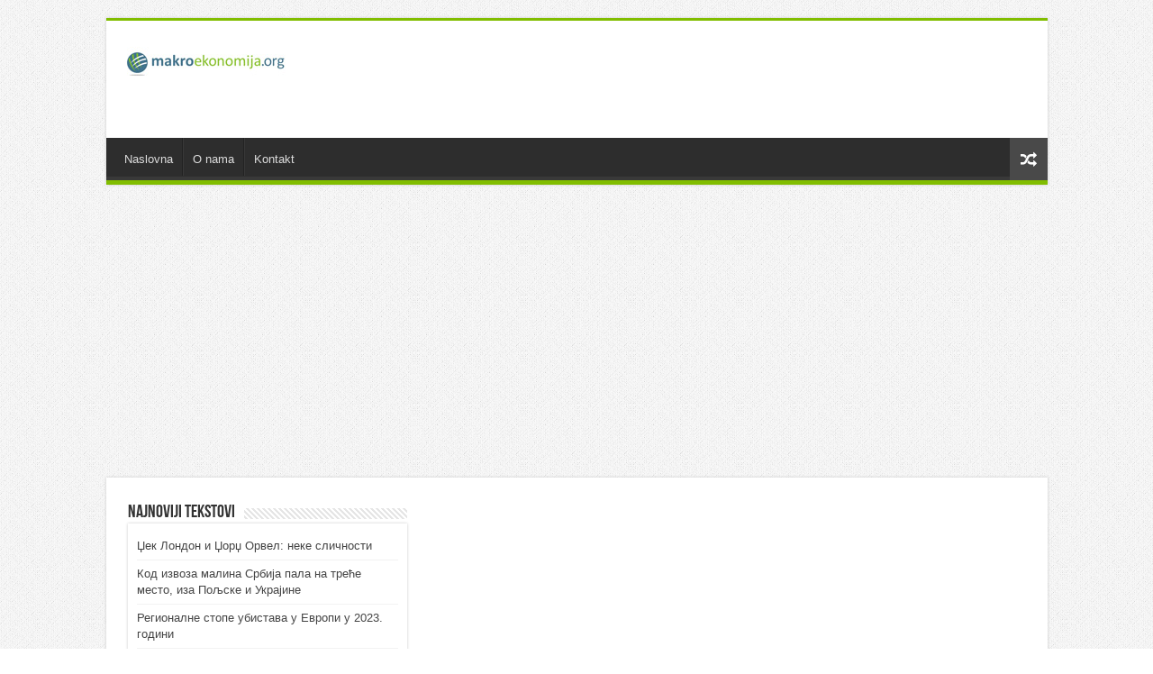

--- FILE ---
content_type: text/html; charset=UTF-8
request_url: https://www.makroekonomija.org/0-dragovan-milicevic/o-neoliberalizmu/
body_size: 19496
content:
<!DOCTYPE html>
<html dir="ltr" lang="sr-RS"
	prefix="og: https://ogp.me/ns#"  prefix="og: http://ogp.me/ns#">
<head>
<meta charset="UTF-8" />
<link rel="profile" href="http://gmpg.org/xfn/11" />
<link rel="pingback" href="https://www.makroekonomija.org/xmlrpc.php" />
<title>O NEOLIBERALIZMU - Макроекономија</title>

		<!-- All in One SEO 4.2.9 - aioseo.com -->
		<meta name="description" content="Na naučnom skupu o ovoj temi na Ekonomskom fakultetu 16.03.o.g. učesnici su bili u prilici da čuju nekoliko blago rečeno oprečnih stavova o pozitivnim i negativnim dometima neoliberalnog koncepta naročito u Srbiji u proteklih deceniju i nešto. Medjutim, kao posetioca su me isprovocirali nekoliko stavova brancioca ovog koncepta koji doduše da li iz ubedjenja ili" />
		<meta name="robots" content="max-image-preview:large" />
		<link rel="canonical" href="https://www.makroekonomija.org/0-dragovan-milicevic/o-neoliberalizmu/" />
		<meta name="generator" content="All in One SEO (AIOSEO) 4.2.9 " />
		<meta property="og:locale" content="sr_RS" />
		<meta property="og:site_name" content="Макроекономија - Економске анализе, Србија, окружење, и међународна економија" />
		<meta property="og:type" content="article" />
		<meta property="og:title" content="O NEOLIBERALIZMU - Макроекономија" />
		<meta property="og:description" content="Na naučnom skupu o ovoj temi na Ekonomskom fakultetu 16.03.o.g. učesnici su bili u prilici da čuju nekoliko blago rečeno oprečnih stavova o pozitivnim i negativnim dometima neoliberalnog koncepta naročito u Srbiji u proteklih deceniju i nešto. Medjutim, kao posetioca su me isprovocirali nekoliko stavova brancioca ovog koncepta koji doduše da li iz ubedjenja ili" />
		<meta property="og:url" content="https://www.makroekonomija.org/0-dragovan-milicevic/o-neoliberalizmu/" />
		<meta property="article:published_time" content="2012-03-19T12:05:22+00:00" />
		<meta property="article:modified_time" content="2020-06-01T07:01:46+00:00" />
		<meta name="twitter:card" content="summary_large_image" />
		<meta name="twitter:title" content="O NEOLIBERALIZMU - Макроекономија" />
		<meta name="twitter:description" content="Na naučnom skupu o ovoj temi na Ekonomskom fakultetu 16.03.o.g. učesnici su bili u prilici da čuju nekoliko blago rečeno oprečnih stavova o pozitivnim i negativnim dometima neoliberalnog koncepta naročito u Srbiji u proteklih deceniju i nešto. Medjutim, kao posetioca su me isprovocirali nekoliko stavova brancioca ovog koncepta koji doduše da li iz ubedjenja ili" />
		<script type="application/ld+json" class="aioseo-schema">
			{"@context":"https:\/\/schema.org","@graph":[{"@type":"BlogPosting","@id":"https:\/\/www.makroekonomija.org\/0-dragovan-milicevic\/o-neoliberalizmu\/#blogposting","name":"O NEOLIBERALIZMU - \u041c\u0430\u043a\u0440\u043e\u0435\u043a\u043e\u043d\u043e\u043c\u0438\u0458\u0430","headline":"O NEOLIBERALIZMU","author":{"@id":"https:\/\/www.makroekonomija.org\/author\/administrator\/#author"},"publisher":{"@id":"https:\/\/www.makroekonomija.org\/#organization"},"image":{"@type":"ImageObject","url":"https:\/\/www.makroekonomija.org\/wp-content\/uploads\/drag-lib-1.jpg","@id":"https:\/\/www.makroekonomija.org\/#articleImage","width":671,"height":398},"datePublished":"2012-03-19T12:05:22+01:00","dateModified":"2020-06-01T07:01:46+01:00","inLanguage":"sr-RS","commentCount":"6","mainEntityOfPage":{"@id":"https:\/\/www.makroekonomija.org\/0-dragovan-milicevic\/o-neoliberalizmu\/#webpage"},"isPartOf":{"@id":"https:\/\/www.makroekonomija.org\/0-dragovan-milicevic\/o-neoliberalizmu\/#webpage"},"articleSection":"0 Dragovan Mili\u0107evi\u0107, Ekonomske teorije, Neokolonijalno ropstvo"},{"@type":"BreadcrumbList","@id":"https:\/\/www.makroekonomija.org\/0-dragovan-milicevic\/o-neoliberalizmu\/#breadcrumblist","itemListElement":[{"@type":"ListItem","@id":"https:\/\/www.makroekonomija.org\/#listItem","position":1,"item":{"@type":"WebPage","@id":"https:\/\/www.makroekonomija.org\/","name":"Home","description":"\u0415\u043a\u043e\u043d\u043e\u043c\u0441\u043a\u0435 \u0430\u043d\u0430\u043b\u0438\u0437\u0435, \u0421\u0440\u0431\u0438\u0458\u0430, \u043e\u043a\u0440\u0443\u0436\u0435\u045a\u0435, \u0438 \u043c\u0435\u0452\u0443\u043d\u0430\u0440\u043e\u0434\u043d\u0430 \u0435\u043a\u043e\u043d\u043e\u043c\u0438\u0458\u0430","url":"https:\/\/www.makroekonomija.org\/"},"nextItem":"https:\/\/www.makroekonomija.org\/0-dragovan-milicevic\/#listItem"},{"@type":"ListItem","@id":"https:\/\/www.makroekonomija.org\/0-dragovan-milicevic\/#listItem","position":2,"item":{"@type":"WebPage","@id":"https:\/\/www.makroekonomija.org\/0-dragovan-milicevic\/","name":"0 Dragovan Mili\u0107evi\u0107","description":"Na nau\u010dnom skupu o ovoj temi na Ekonomskom fakultetu 16.03.o.g. u\u010desnici su bili u prilici da \u010duju nekoliko blago re\u010deno opre\u010dnih stavova o pozitivnim i negativnim dometima neoliberalnog koncepta naro\u010dito u Srbiji u proteklih deceniju i ne\u0161to. Medjutim, kao posetioca su me isprovocirali nekoliko stavova brancioca ovog koncepta koji dodu\u0161e da li iz ubedjenja ili","url":"https:\/\/www.makroekonomija.org\/0-dragovan-milicevic\/"},"nextItem":"https:\/\/www.makroekonomija.org\/0-dragovan-milicevic\/o-neoliberalizmu\/#listItem","previousItem":"https:\/\/www.makroekonomija.org\/#listItem"},{"@type":"ListItem","@id":"https:\/\/www.makroekonomija.org\/0-dragovan-milicevic\/o-neoliberalizmu\/#listItem","position":3,"item":{"@type":"WebPage","@id":"https:\/\/www.makroekonomija.org\/0-dragovan-milicevic\/o-neoliberalizmu\/","name":"O NEOLIBERALIZMU","description":"Na nau\u010dnom skupu o ovoj temi na Ekonomskom fakultetu 16.03.o.g. u\u010desnici su bili u prilici da \u010duju nekoliko blago re\u010deno opre\u010dnih stavova o pozitivnim i negativnim dometima neoliberalnog koncepta naro\u010dito u Srbiji u proteklih deceniju i ne\u0161to. Medjutim, kao posetioca su me isprovocirali nekoliko stavova brancioca ovog koncepta koji dodu\u0161e da li iz ubedjenja ili","url":"https:\/\/www.makroekonomija.org\/0-dragovan-milicevic\/o-neoliberalizmu\/"},"previousItem":"https:\/\/www.makroekonomija.org\/0-dragovan-milicevic\/#listItem"}]},{"@type":"Organization","@id":"https:\/\/www.makroekonomija.org\/#organization","name":"\u041c\u0430\u043a\u0440\u043e\u0435\u043a\u043e\u043d\u043e\u043c\u0438\u0458\u0430","url":"https:\/\/www.makroekonomija.org\/"},{"@type":"Person","@id":"https:\/\/www.makroekonomija.org\/author\/administrator\/#author","url":"https:\/\/www.makroekonomija.org\/author\/administrator\/","name":"Administrator","image":{"@type":"ImageObject","@id":"https:\/\/www.makroekonomija.org\/0-dragovan-milicevic\/o-neoliberalizmu\/#authorImage","url":"https:\/\/secure.gravatar.com\/avatar\/6e2303324314cbea2371667e3a78e195?s=96&d=mm&r=g","width":96,"height":96,"caption":"Administrator"}},{"@type":"WebPage","@id":"https:\/\/www.makroekonomija.org\/0-dragovan-milicevic\/o-neoliberalizmu\/#webpage","url":"https:\/\/www.makroekonomija.org\/0-dragovan-milicevic\/o-neoliberalizmu\/","name":"O NEOLIBERALIZMU - \u041c\u0430\u043a\u0440\u043e\u0435\u043a\u043e\u043d\u043e\u043c\u0438\u0458\u0430","description":"Na nau\u010dnom skupu o ovoj temi na Ekonomskom fakultetu 16.03.o.g. u\u010desnici su bili u prilici da \u010duju nekoliko blago re\u010deno opre\u010dnih stavova o pozitivnim i negativnim dometima neoliberalnog koncepta naro\u010dito u Srbiji u proteklih deceniju i ne\u0161to. Medjutim, kao posetioca su me isprovocirali nekoliko stavova brancioca ovog koncepta koji dodu\u0161e da li iz ubedjenja ili","inLanguage":"sr-RS","isPartOf":{"@id":"https:\/\/www.makroekonomija.org\/#website"},"breadcrumb":{"@id":"https:\/\/www.makroekonomija.org\/0-dragovan-milicevic\/o-neoliberalizmu\/#breadcrumblist"},"author":{"@id":"https:\/\/www.makroekonomija.org\/author\/administrator\/#author"},"creator":{"@id":"https:\/\/www.makroekonomija.org\/author\/administrator\/#author"},"datePublished":"2012-03-19T12:05:22+01:00","dateModified":"2020-06-01T07:01:46+01:00"},{"@type":"WebSite","@id":"https:\/\/www.makroekonomija.org\/#website","url":"https:\/\/www.makroekonomija.org\/","name":"\u041c\u0430\u043a\u0440\u043e\u0435\u043a\u043e\u043d\u043e\u043c\u0438\u0458\u0430","description":"\u0415\u043a\u043e\u043d\u043e\u043c\u0441\u043a\u0435 \u0430\u043d\u0430\u043b\u0438\u0437\u0435, \u0421\u0440\u0431\u0438\u0458\u0430, \u043e\u043a\u0440\u0443\u0436\u0435\u045a\u0435, \u0438 \u043c\u0435\u0452\u0443\u043d\u0430\u0440\u043e\u0434\u043d\u0430 \u0435\u043a\u043e\u043d\u043e\u043c\u0438\u0458\u0430","inLanguage":"sr-RS","publisher":{"@id":"https:\/\/www.makroekonomija.org\/#organization"}}]}
		</script>
		<!-- All in One SEO -->

<link rel='dns-prefetch' href='//s.w.org' />
<link rel="alternate" type="application/rss+xml" title="Макроекономија &raquo; довод" href="https://www.makroekonomija.org/feed/" />
<link rel="alternate" type="application/rss+xml" title="Макроекономија &raquo; довод коментара" href="https://www.makroekonomija.org/comments/feed/" />
<link rel="alternate" type="application/rss+xml" title="Макроекономија &raquo; довод коментара на O NEOLIBERALIZMU" href="https://www.makroekonomija.org/0-dragovan-milicevic/o-neoliberalizmu/feed/" />
		<!-- This site uses the Google Analytics by MonsterInsights plugin v8.14.0 - Using Analytics tracking - https://www.monsterinsights.com/ -->
							<script src="//www.googletagmanager.com/gtag/js?id=UA-25631710-1"  data-cfasync="false" data-wpfc-render="false" type="text/javascript" async></script>
			<script data-cfasync="false" data-wpfc-render="false" type="text/javascript">
				var mi_version = '8.14.0';
				var mi_track_user = true;
				var mi_no_track_reason = '';
				
								var disableStrs = [
															'ga-disable-UA-25631710-1',
									];

				/* Function to detect opted out users */
				function __gtagTrackerIsOptedOut() {
					for (var index = 0; index < disableStrs.length; index++) {
						if (document.cookie.indexOf(disableStrs[index] + '=true') > -1) {
							return true;
						}
					}

					return false;
				}

				/* Disable tracking if the opt-out cookie exists. */
				if (__gtagTrackerIsOptedOut()) {
					for (var index = 0; index < disableStrs.length; index++) {
						window[disableStrs[index]] = true;
					}
				}

				/* Opt-out function */
				function __gtagTrackerOptout() {
					for (var index = 0; index < disableStrs.length; index++) {
						document.cookie = disableStrs[index] + '=true; expires=Thu, 31 Dec 2099 23:59:59 UTC; path=/';
						window[disableStrs[index]] = true;
					}
				}

				if ('undefined' === typeof gaOptout) {
					function gaOptout() {
						__gtagTrackerOptout();
					}
				}
								window.dataLayer = window.dataLayer || [];

				window.MonsterInsightsDualTracker = {
					helpers: {},
					trackers: {},
				};
				if (mi_track_user) {
					function __gtagDataLayer() {
						dataLayer.push(arguments);
					}

					function __gtagTracker(type, name, parameters) {
						if (!parameters) {
							parameters = {};
						}

						if (parameters.send_to) {
							__gtagDataLayer.apply(null, arguments);
							return;
						}

						if (type === 'event') {
							
														parameters.send_to = monsterinsights_frontend.ua;
							__gtagDataLayer(type, name, parameters);
													} else {
							__gtagDataLayer.apply(null, arguments);
						}
					}

					__gtagTracker('js', new Date());
					__gtagTracker('set', {
						'developer_id.dZGIzZG': true,
											});
															__gtagTracker('config', 'UA-25631710-1', {"forceSSL":"true","link_attribution":"true"} );
										window.gtag = __gtagTracker;										(function () {
						/* https://developers.google.com/analytics/devguides/collection/analyticsjs/ */
						/* ga and __gaTracker compatibility shim. */
						var noopfn = function () {
							return null;
						};
						var newtracker = function () {
							return new Tracker();
						};
						var Tracker = function () {
							return null;
						};
						var p = Tracker.prototype;
						p.get = noopfn;
						p.set = noopfn;
						p.send = function () {
							var args = Array.prototype.slice.call(arguments);
							args.unshift('send');
							__gaTracker.apply(null, args);
						};
						var __gaTracker = function () {
							var len = arguments.length;
							if (len === 0) {
								return;
							}
							var f = arguments[len - 1];
							if (typeof f !== 'object' || f === null || typeof f.hitCallback !== 'function') {
								if ('send' === arguments[0]) {
									var hitConverted, hitObject = false, action;
									if ('event' === arguments[1]) {
										if ('undefined' !== typeof arguments[3]) {
											hitObject = {
												'eventAction': arguments[3],
												'eventCategory': arguments[2],
												'eventLabel': arguments[4],
												'value': arguments[5] ? arguments[5] : 1,
											}
										}
									}
									if ('pageview' === arguments[1]) {
										if ('undefined' !== typeof arguments[2]) {
											hitObject = {
												'eventAction': 'page_view',
												'page_path': arguments[2],
											}
										}
									}
									if (typeof arguments[2] === 'object') {
										hitObject = arguments[2];
									}
									if (typeof arguments[5] === 'object') {
										Object.assign(hitObject, arguments[5]);
									}
									if ('undefined' !== typeof arguments[1].hitType) {
										hitObject = arguments[1];
										if ('pageview' === hitObject.hitType) {
											hitObject.eventAction = 'page_view';
										}
									}
									if (hitObject) {
										action = 'timing' === arguments[1].hitType ? 'timing_complete' : hitObject.eventAction;
										hitConverted = mapArgs(hitObject);
										__gtagTracker('event', action, hitConverted);
									}
								}
								return;
							}

							function mapArgs(args) {
								var arg, hit = {};
								var gaMap = {
									'eventCategory': 'event_category',
									'eventAction': 'event_action',
									'eventLabel': 'event_label',
									'eventValue': 'event_value',
									'nonInteraction': 'non_interaction',
									'timingCategory': 'event_category',
									'timingVar': 'name',
									'timingValue': 'value',
									'timingLabel': 'event_label',
									'page': 'page_path',
									'location': 'page_location',
									'title': 'page_title',
								};
								for (arg in args) {
																		if (!(!args.hasOwnProperty(arg) || !gaMap.hasOwnProperty(arg))) {
										hit[gaMap[arg]] = args[arg];
									} else {
										hit[arg] = args[arg];
									}
								}
								return hit;
							}

							try {
								f.hitCallback();
							} catch (ex) {
							}
						};
						__gaTracker.create = newtracker;
						__gaTracker.getByName = newtracker;
						__gaTracker.getAll = function () {
							return [];
						};
						__gaTracker.remove = noopfn;
						__gaTracker.loaded = true;
						window['__gaTracker'] = __gaTracker;
					})();
									} else {
										console.log("");
					(function () {
						function __gtagTracker() {
							return null;
						}

						window['__gtagTracker'] = __gtagTracker;
						window['gtag'] = __gtagTracker;
					})();
									}
			</script>
				<!-- / Google Analytics by MonsterInsights -->
				<script type="text/javascript">
			window._wpemojiSettings = {"baseUrl":"https:\/\/s.w.org\/images\/core\/emoji\/12.0.0-1\/72x72\/","ext":".png","svgUrl":"https:\/\/s.w.org\/images\/core\/emoji\/12.0.0-1\/svg\/","svgExt":".svg","source":{"concatemoji":"https:\/\/www.makroekonomija.org\/wp-includes\/js\/wp-emoji-release.min.js"}};
			/*! This file is auto-generated */
			!function(e,a,t){var n,r,o,i=a.createElement("canvas"),p=i.getContext&&i.getContext("2d");function s(e,t){var a=String.fromCharCode;p.clearRect(0,0,i.width,i.height),p.fillText(a.apply(this,e),0,0);e=i.toDataURL();return p.clearRect(0,0,i.width,i.height),p.fillText(a.apply(this,t),0,0),e===i.toDataURL()}function c(e){var t=a.createElement("script");t.src=e,t.defer=t.type="text/javascript",a.getElementsByTagName("head")[0].appendChild(t)}for(o=Array("flag","emoji"),t.supports={everything:!0,everythingExceptFlag:!0},r=0;r<o.length;r++)t.supports[o[r]]=function(e){if(!p||!p.fillText)return!1;switch(p.textBaseline="top",p.font="600 32px Arial",e){case"flag":return s([127987,65039,8205,9895,65039],[127987,65039,8203,9895,65039])?!1:!s([55356,56826,55356,56819],[55356,56826,8203,55356,56819])&&!s([55356,57332,56128,56423,56128,56418,56128,56421,56128,56430,56128,56423,56128,56447],[55356,57332,8203,56128,56423,8203,56128,56418,8203,56128,56421,8203,56128,56430,8203,56128,56423,8203,56128,56447]);case"emoji":return!s([55357,56424,55356,57342,8205,55358,56605,8205,55357,56424,55356,57340],[55357,56424,55356,57342,8203,55358,56605,8203,55357,56424,55356,57340])}return!1}(o[r]),t.supports.everything=t.supports.everything&&t.supports[o[r]],"flag"!==o[r]&&(t.supports.everythingExceptFlag=t.supports.everythingExceptFlag&&t.supports[o[r]]);t.supports.everythingExceptFlag=t.supports.everythingExceptFlag&&!t.supports.flag,t.DOMReady=!1,t.readyCallback=function(){t.DOMReady=!0},t.supports.everything||(n=function(){t.readyCallback()},a.addEventListener?(a.addEventListener("DOMContentLoaded",n,!1),e.addEventListener("load",n,!1)):(e.attachEvent("onload",n),a.attachEvent("onreadystatechange",function(){"complete"===a.readyState&&t.readyCallback()})),(n=t.source||{}).concatemoji?c(n.concatemoji):n.wpemoji&&n.twemoji&&(c(n.twemoji),c(n.wpemoji)))}(window,document,window._wpemojiSettings);
		</script>
		<style type="text/css">
img.wp-smiley,
img.emoji {
	display: inline !important;
	border: none !important;
	box-shadow: none !important;
	height: 1em !important;
	width: 1em !important;
	margin: 0 .07em !important;
	vertical-align: -0.1em !important;
	background: none !important;
	padding: 0 !important;
}
</style>
	<link rel='stylesheet' id='wp-block-library-css'  href='https://www.makroekonomija.org/wp-includes/css/dist/block-library/style.min.css' type='text/css' media='all' />
<link rel='stylesheet' id='tie-style-css'  href='https://www.makroekonomija.org/wp-content/themes/sahifa/style.css' type='text/css' media='all' />
<link rel='stylesheet' id='tie-ilightbox-skin-css'  href='https://www.makroekonomija.org/wp-content/themes/sahifa/css/ilightbox/dark-skin/skin.css' type='text/css' media='all' />
<script type='text/javascript' src='https://www.makroekonomija.org/wp-content/plugins/google-analytics-for-wordpress/assets/js/frontend-gtag.min.js'></script>
<script data-cfasync="false" data-wpfc-render="false" type="text/javascript" id='monsterinsights-frontend-script-js-extra'>/* <![CDATA[ */
var monsterinsights_frontend = {"js_events_tracking":"true","download_extensions":"doc,pdf,ppt,zip,xls,docx,pptx,xlsx","inbound_paths":"[{\"path\":\"\\\/go\\\/\",\"label\":\"affiliate\"},{\"path\":\"\\\/recommend\\\/\",\"label\":\"affiliate\"}]","home_url":"https:\/\/www.makroekonomija.org","hash_tracking":"false","ua":"UA-25631710-1","v4_id":""};/* ]]> */
</script>
<script type='text/javascript' src='https://www.makroekonomija.org/wp-includes/js/jquery/jquery.js'></script>
<script type='text/javascript' src='https://www.makroekonomija.org/wp-includes/js/jquery/jquery-migrate.min.js'></script>
<link rel='https://api.w.org/' href='https://www.makroekonomija.org/wp-json/' />
<link rel="EditURI" type="application/rsd+xml" title="RSD" href="https://www.makroekonomija.org/xmlrpc.php?rsd" />
<link rel="wlwmanifest" type="application/wlwmanifest+xml" href="https://www.makroekonomija.org/wp-includes/wlwmanifest.xml" /> 
<link rel='prev' title='100 najvećih transnacionalnih nefinansijskih kompanija u svetu i iz zemalja u razvoju' href='https://www.makroekonomija.org/strane-direktne-investicije/100-najvecih-transnacionalnih-nefinansijskih-kompanija-u-svetu-i-iz-zemalja-u-razvoju/' />
<link rel='next' title='Strane direktne investicije iz Hrvatske i Slovenije' href='https://www.makroekonomija.org/strane-direktne-investicije/strane-direktne-investicije-iz-hrvatske-i-slovenije/' />
<meta name="generator" content="WordPress 5.4.18" />
<link rel='shortlink' href='https://www.makroekonomija.org/?p=4752' />
<link rel="alternate" type="application/json+oembed" href="https://www.makroekonomija.org/wp-json/oembed/1.0/embed?url=https%3A%2F%2Fwww.makroekonomija.org%2F0-dragovan-milicevic%2Fo-neoliberalizmu%2F" />
<link rel="alternate" type="text/xml+oembed" href="https://www.makroekonomija.org/wp-json/oembed/1.0/embed?url=https%3A%2F%2Fwww.makroekonomija.org%2F0-dragovan-milicevic%2Fo-neoliberalizmu%2F&#038;format=xml" />
<link rel="shortcut icon" href="http://www.makroekonomija.org/wp-content/uploads/favicon.jpg" title="Favicon" />
<!--[if IE]>
<script type="text/javascript">jQuery(document).ready(function (){ jQuery(".menu-item").has("ul").children("a").attr("aria-haspopup", "true");});</script>
<![endif]-->
<!--[if lt IE 9]>
<script src="https://www.makroekonomija.org/wp-content/themes/sahifa/js/html5.js"></script>
<script src="https://www.makroekonomija.org/wp-content/themes/sahifa/js/selectivizr-min.js"></script>
<![endif]-->
<!--[if IE 9]>
<link rel="stylesheet" type="text/css" media="all" href="https://www.makroekonomija.org/wp-content/themes/sahifa/css/ie9.css" />
<![endif]-->
<!--[if IE 8]>
<link rel="stylesheet" type="text/css" media="all" href="https://www.makroekonomija.org/wp-content/themes/sahifa/css/ie8.css" />
<![endif]-->
<!--[if IE 7]>
<link rel="stylesheet" type="text/css" media="all" href="https://www.makroekonomija.org/wp-content/themes/sahifa/css/ie7.css" />
<![endif]-->


<meta name="viewport" content="width=device-width, initial-scale=1.0" />

<!-- Global site tag (gtag.js) - Google Analytics -->
<script async src="https://www.googletagmanager.com/gtag/js?id=UA-115386444-1"></script>
<script>
  window.dataLayer = window.dataLayer || [];
  function gtag(){dataLayer.push(arguments);}
  gtag('js', new Date());

  gtag('config', 'UA-115386444-1');
</script>

<script data-ad-client="ca-pub-1659529969564377" async src="https://pagead2.googlesyndication.com/pagead/js/adsbygoogle.js"></script>


<style type="text/css" media="screen">

#main-nav,
.cat-box-content,
#sidebar .widget-container,
.post-listing,
#commentform {
	border-bottom-color: #81bd00;
}

.search-block .search-button,
#topcontrol,
#main-nav ul li.current-menu-item a,
#main-nav ul li.current-menu-item a:hover,
#main-nav ul li.current_page_parent a,
#main-nav ul li.current_page_parent a:hover,
#main-nav ul li.current-menu-parent a,
#main-nav ul li.current-menu-parent a:hover,
#main-nav ul li.current-page-ancestor a,
#main-nav ul li.current-page-ancestor a:hover,
.pagination span.current,
.share-post span.share-text,
.flex-control-paging li a.flex-active,
.ei-slider-thumbs li.ei-slider-element,
.review-percentage .review-item span span,
.review-final-score,
.button,
a.button,
a.more-link,
#main-content input[type="submit"],
.form-submit #submit,
#login-form .login-button,
.widget-feedburner .feedburner-subscribe,
input[type="submit"],
#buddypress button,
#buddypress a.button,
#buddypress input[type=submit],
#buddypress input[type=reset],
#buddypress ul.button-nav li a,
#buddypress div.generic-button a,
#buddypress .comment-reply-link,
#buddypress div.item-list-tabs ul li a span,
#buddypress div.item-list-tabs ul li.selected a,
#buddypress div.item-list-tabs ul li.current a,
#buddypress #members-directory-form div.item-list-tabs ul li.selected span,
#members-list-options a.selected,
#groups-list-options a.selected,
body.dark-skin #buddypress div.item-list-tabs ul li a span,
body.dark-skin #buddypress div.item-list-tabs ul li.selected a,
body.dark-skin #buddypress div.item-list-tabs ul li.current a,
body.dark-skin #members-list-options a.selected,
body.dark-skin #groups-list-options a.selected,
.search-block-large .search-button,
#featured-posts .flex-next:hover,
#featured-posts .flex-prev:hover,
a.tie-cart span.shooping-count,
.woocommerce span.onsale,
.woocommerce-page span.onsale ,
.woocommerce .widget_price_filter .ui-slider .ui-slider-handle,
.woocommerce-page .widget_price_filter .ui-slider .ui-slider-handle,
#check-also-close,
a.post-slideshow-next,
a.post-slideshow-prev,
.widget_price_filter .ui-slider .ui-slider-handle,
.quantity .minus:hover,
.quantity .plus:hover,
.mejs-container .mejs-controls .mejs-time-rail .mejs-time-current,
#reading-position-indicator  {
	background-color:#81bd00;
}

::-webkit-scrollbar-thumb{
	background-color:#81bd00 !important;
}

#theme-footer,
#theme-header,
.top-nav ul li.current-menu-item:before,
#main-nav .menu-sub-content ,
#main-nav ul ul,
#check-also-box {
	border-top-color: #81bd00;
}

.search-block:after {
	border-right-color:#81bd00;
}

body.rtl .search-block:after {
	border-left-color:#81bd00;
}

#main-nav ul > li.menu-item-has-children:hover > a:after,
#main-nav ul > li.mega-menu:hover > a:after {
	border-color:transparent transparent #81bd00;
}

.widget.timeline-posts li a:hover,
.widget.timeline-posts li a:hover span.tie-date {
	color: #81bd00;
}

.widget.timeline-posts li a:hover span.tie-date:before {
	background: #81bd00;
	border-color: #81bd00;
}

#order_review,
#order_review_heading {
	border-color: #81bd00;
}


body {
	background-image : url(https://www.makroekonomija.org/wp-content/themes/sahifa/images/patterns/body-bg1.png);
	background-position: top center;
}

</style>

</head>
<body id="top" class="post-template-default single single-post postid-4752 single-format-standard">

<div class="wrapper-outer">

	<div class="background-cover"></div>

	<aside id="slide-out">

			<div class="search-mobile">
			<form method="get" id="searchform-mobile" action="https://www.makroekonomija.org/">
				<button class="search-button" type="submit" value="Pretraga"><i class="fa fa-search"></i></button>
				<input type="text" id="s-mobile" name="s" title="Pretraga" value="Pretraga" onfocus="if (this.value == 'Pretraga') {this.value = '';}" onblur="if (this.value == '') {this.value = 'Pretraga';}"  />
			</form>
		</div><!-- .search-mobile /-->
	
	
		<div id="mobile-menu"  class="mobile-hide-icons"></div>
	</aside><!-- #slide-out /-->

		<div id="wrapper" class="boxed">
		<div class="inner-wrapper">

		<header id="theme-header" class="theme-header">
			
		<div class="header-content">

					<a id="slide-out-open" class="slide-out-open" href="#"><span></span></a>
		
			<div class="logo">
			<h2>								<a title="Макроекономија" href="https://www.makroekonomija.org/">
					<img src="http://www.makroekonomija.org/wp-content/uploads/makroekonomija-logo.jpg" alt="Макроекономија"  /><strong>Макроекономија Економске анализе, Србија, окружење, и међународна економија</strong>
				</a>
			</h2>			</div><!-- .logo /-->
			<div class="e3lan e3lan-top">			<script async src="https://pagead2.googlesyndication.com/pagead/js/adsbygoogle.js"></script>
<!-- Top Banner -->
<ins class="adsbygoogle"
     style="display:inline-block;width:728px;height:90px"
     data-ad-client="ca-pub-1659529969564377"
     data-ad-slot="5856476773"></ins>
<script>
     (adsbygoogle = window.adsbygoogle || []).push({});
</script>				</div>			<div class="clear"></div>

		</div>
													<nav id="main-nav" class="fixed-enabled">
				<div class="container">

				
					<div class="main-menu"><ul id="menu-glavni-meni" class="menu"><li id="menu-item-22" class="menu-item menu-item-type-post_type menu-item-object-page menu-item-22"><a href="https://www.makroekonomija.org/naslovna/">Naslovna</a></li>
<li id="menu-item-24" class="menu-item menu-item-type-post_type menu-item-object-page menu-item-24"><a href="https://www.makroekonomija.org/o-nama/">O nama</a></li>
<li id="menu-item-23" class="menu-item menu-item-type-post_type menu-item-object-page menu-item-23"><a href="https://www.makroekonomija.org/kontakt/">Kontakt</a></li>
</ul></div>										<a href="https://www.makroekonomija.org/?tierand=1" class="random-article ttip" title="Nasumični Članak"><i class="fa fa-random"></i></a>
					
					
				</div>
			</nav><!-- .main-nav /-->
					</header><!-- #header /-->

	
	<div class="e3lan e3lan-below_header">			<script async src="https://pagead2.googlesyndication.com/pagead/js/adsbygoogle.js"></script>
<!-- Makroekonomija Responsive -->
<ins class="adsbygoogle"
     style="display:block"
     data-ad-client="ca-pub-1659529969564377"
     data-ad-slot="2093665040"
     data-ad-format="auto"
     data-full-width-responsive="true"></ins>
<script>
     (adsbygoogle = window.adsbygoogle || []).push({});
</script>				</div>
	<div id="main-content" class="container sidebar-left">

	
	
	
	
	
	<div class="content">

		
		
		

		<div class="e3lan e3lan-post">			<script async src="https://pagead2.googlesyndication.com/pagead/js/adsbygoogle.js"></script>
<!-- Makroekonomija Responsive -->
<ins class="adsbygoogle"
     style="display:block"
     data-ad-client="ca-pub-1659529969564377"
     data-ad-slot="2093665040"
     data-ad-format="auto"
     data-full-width-responsive="true"></ins>
<script>
     (adsbygoogle = window.adsbygoogle || []).push({});
</script>				</div>
		<article class="post-listing post-4752 post type-post status-publish format-standard  category-0-dragovan-milicevic tag-ekonomske-teorije tag-neokolonijalno-ropstvo" id="the-post">
			
			<div class="post-inner">

							<h1 class="name post-title entry-title"><span itemprop="name">O NEOLIBERALIZMU</span></h1>

						
<p class="post-meta">
	
		
	<span class="tie-date"><i class="fa fa-clock-o"></i>19. марта 2012.</span>	
	<span class="post-cats"><i class="fa fa-folder"></i><a href="https://www.makroekonomija.org/category/0-dragovan-milicevic/" rel="category tag">0 Dragovan Milićević</a></span>
	
	<span class="post-comments"><i class="fa fa-comments"></i><a href="https://www.makroekonomija.org/0-dragovan-milicevic/o-neoliberalizmu/#comments">6 Komentara</a></span>
<span class="post-views"><i class="fa fa-eye"></i>2,537 Pregleda</span> </p>
<div class="clear"></div>
			
				<div class="entry">
					<div class="share-post">
	<span class="share-text">Podelite</span>

		<ul class="flat-social">
			<li><a href="http://www.facebook.com/sharer.php?u=https://www.makroekonomija.org/0-dragovan-milicevic/o-neoliberalizmu/" class="social-facebook" rel="external" target="_blank"><i class="fa fa-facebook"></i> <span>Facebook</span></a></li>
				<li><a href="https://twitter.com/intent/tweet?text=O+NEOLIBERALIZMU&url=https://www.makroekonomija.org/0-dragovan-milicevic/o-neoliberalizmu/" class="social-twitter" rel="external" target="_blank"><i class="fa fa-twitter"></i> <span>Twitter</span></a></li>
					<li><a href="http://www.linkedin.com/shareArticle?mini=true&url=https://www.makroekonomija.org/0-dragovan-milicevic/o-neoliberalizmu/&title=O+NEOLIBERALIZMU" class="social-linkedin" rel="external" target="_blank"><i class="fa fa-linkedin"></i> <span>LinkedIn</span></a></li>
				<li><a href="http://pinterest.com/pin/create/button/?url=https://www.makroekonomija.org/0-dragovan-milicevic/o-neoliberalizmu/&amp;description=O+NEOLIBERALIZMU&amp;media=" class="social-pinterest" rel="external" target="_blank"><i class="fa fa-pinterest"></i> <span>Pinterest</span></a></li>
		</ul>
		<div class="clear"></div>
</div> <!-- .share-post -->

					
					<p>Na &nbsp;naučnom skupu o ovoj temi na Ekonomskom fakultetu 16.03.o.g. učesnici su bili u prilici da čuju nekoliko blago rečeno oprečnih stavova o pozitivnim i negativnim dometima neoliberalnog koncepta naročito u Srbiji u proteklih deceniju i nešto. Medjutim,&nbsp; kao posetioca su me isprovocirali nekoliko stavova brancioca ovog koncepta koji doduše da li iz ubedjenja ili pak koristi i dalje zdušno braniše ovaj definitivno negativni koncept za Srbiju kao malu siromašnu zemlju. Ono što takodje pade u oči je i činjenica da sem nekih usmenih rasprava se ne vide ni jedan valjan podatak o tome kakvi su učinci ovog stampeda&nbsp; na privredu Srbije. U medjuvremenu se oglasi i nobelovac Džozef Stiglic o pogubnom uticaju moćnih finansijskih organizacija na ciljane zemlje. Neki će reći teorija zavere, tu čuvenu sintagmu izmisliše upravi tvorci zavera raznih vrsta da bi opravdali&nbsp; i zamaskirali svoje namere, akcije i ciljeve (verovatno i intervju Džona Perkinsa-’’Bio sam plaćeni ekonomski ubica’’)može biti terija zavere. No kako ja spadam u grupu ekonomista koji ne umeju da&nbsp; zaključuju bez podataka pokušaću da prikažem nekoliko podataka o tome&nbsp; da li je kriza neoliberalizma kriva za finansijsku krizu ili da li uopšte krize ima ili je bila kako reče jedan ekonomista da krize nije ni bilo da je bila blaga rececija jer tobože mereno svetskim društvenim proizvodom&nbsp; i njegovim padom od samo 1.5% u 2009 godini krize nema, postoji blaga recesija.</p>
<p>U&nbsp; sledećoj tabeli na bazi podataka Eurostat-a su podaci o kretnju društvenog proizvoda izabaranih zemlja u periodu 2000-2011</p>
<p><a href="http://www.makroekonomija.org/wp-content/uploads/drag-lib-1.jpg"><img class="alignnone size-medium wp-image-4753" title="drag lib 1" src="http://www.makroekonomija.org/wp-content/uploads/drag-lib-1-300x177.jpg" alt="" width="300" height="177" srcset="https://www.makroekonomija.org/wp-content/uploads/drag-lib-1-300x177.jpg 300w, https://www.makroekonomija.org/wp-content/uploads/drag-lib-1-100x59.jpg 100w, https://www.makroekonomija.org/wp-content/uploads/drag-lib-1.jpg 671w" sizes="(max-width: 300px) 100vw, 300px" /></a></p>
<p><a href="http://www.makroekonomija.org/wp-content/uploads/drag-lib-2.jpg"><img class="alignnone size-medium wp-image-4754" title="drag lib 2" src="http://www.makroekonomija.org/wp-content/uploads/drag-lib-2-300x201.jpg" alt="" width="300" height="201" srcset="https://www.makroekonomija.org/wp-content/uploads/drag-lib-2-300x201.jpg 300w, https://www.makroekonomija.org/wp-content/uploads/drag-lib-2-100x67.jpg 100w, https://www.makroekonomija.org/wp-content/uploads/drag-lib-2.jpg 671w" sizes="(max-width: 300px) 100vw, 300px" /></a></p>
<p>Izvor:www.eurostat.com</p>
<p>Šta se može iz tabele zaključiti. Sve evropske zemlje izuzev Poljske i najrazvijenije zemlje sveta su u 2009 imale veoma oštar pad GDP od -3.5 do -17% koliko je zabeleženo u Litvaniji. U&nbsp; Slovneniji je pad GDP bio -8%, u Finskoj -8.4, Madjarskoj -6.8% i sl. E sada kažu pa šta jer je sledeće godine zabeležen rast. Tačno ako hoćemo da se igramo informacijama, mislim da su ekonomisti ozbiljni ljudi ili trebaju&nbsp; biti, i da se ne služe jezikom političara. Rast je zabeležen ali u odnosu na 2009 godinu, što znači da je recimo kod Slovnenije u 2010 godini zabeležen rast od 1.4% ali u odnosu na 2009, realno je to pad u 2010 u odnosu na 2008 za 5.7% i sl. Prema tome, prema ovoj dinamici rasta zemlje će izaći iz negativnih zona u odnosu na poslednju pozitivnu godinu (2008) za nekoliko godina. Pitam ozbiljne ljude da li je to kriza ili ne? Jeste naravno, samo je pitanje kako se interpretiraju informacije.</p>
<p>Beše još nekih bisera ali svakako da je upečatljiv onaj da Srbija ima veze sa neoliberalizmom kao Albanija sa demokratijom u vreme Envera Hodže. Ne bih to bila bitna konstatacija da je nije izrekao jedan od najeminentnijih srpskih ekonomista u predhodnih nekoliko decenija.“Poredak, propisi, zakon &#8211; ključne reči u liberalizmu nama su strane kod nas je sve na anitliberalnoj osnovi što pokazuju velika nelikvidnost, dugovanja privrede, države koja iznose milijardu evra, javašluk u javnim preduzećima, partijski kadrovi&#8230;’’ Sve je tačno samo se prenebregava jedna činjenica, Srbija sprovodi&nbsp; neolibaralizam nametnut joj je, ne kreira ga.&nbsp; Da li treba podsetiti na ključne postavke nametnutog koncepta kako je Štiglic rekao, totalna liberalizacija tržišta, ukidanje svakave zaštite domaće privrede, ulazak velikim transnacionalnih kompanija iz domena trgovine usluga, bankarstva i sl. tj onih koji isisavaju kapital iz zemlje domaćina i guše domaću privredu na svaki način, uništava se domaća industrija i ekonomksi potencijal, liberalizuje se tržište kapitala i naravno evo ga MMF kao supervizor za sklapanje aranžmana iz predostrožnosti. Pri tome, nije bitno što država mora da plati dodatne namete za zaduženja po kamatnoj stopi od preko 7% realno godišnje, što će to u 2012 biti 170 miliona eura. Bitno je da plate u javnom sektoru i penziju budu i dalje limitirane kako bi tobož inflacija bila pod kontrolom. Takodje u budžetu su predvidjena smanjenja za najsiromašniji ili&nbsp; stagnacija,&nbsp; u inflaciji koja će zbirno biti preko 10%, a verovatno i više, je’l to nije dodatno siromašenje. Voleo bi da znam koju to meru nametnutu od&nbsp; strane novog svetskog ekonomskog poretka&nbsp; Srbija nije ispunila. Ni jednu, voleo bi da me neko demantuje. ’’Gentlemen go home’’ reče jedna ozbljna zemlja MMF-u – Bocvana.</p>
					
									</div><!-- .entry /-->


				<div class="share-post">
	<span class="share-text">Podelite</span>

		<ul class="flat-social">
			<li><a href="http://www.facebook.com/sharer.php?u=https://www.makroekonomija.org/0-dragovan-milicevic/o-neoliberalizmu/" class="social-facebook" rel="external" target="_blank"><i class="fa fa-facebook"></i> <span>Facebook</span></a></li>
				<li><a href="https://twitter.com/intent/tweet?text=O+NEOLIBERALIZMU&url=https://www.makroekonomija.org/0-dragovan-milicevic/o-neoliberalizmu/" class="social-twitter" rel="external" target="_blank"><i class="fa fa-twitter"></i> <span>Twitter</span></a></li>
					<li><a href="http://www.linkedin.com/shareArticle?mini=true&url=https://www.makroekonomija.org/0-dragovan-milicevic/o-neoliberalizmu/&title=O+NEOLIBERALIZMU" class="social-linkedin" rel="external" target="_blank"><i class="fa fa-linkedin"></i> <span>LinkedIn</span></a></li>
				<li><a href="http://pinterest.com/pin/create/button/?url=https://www.makroekonomija.org/0-dragovan-milicevic/o-neoliberalizmu/&amp;description=O+NEOLIBERALIZMU&amp;media=" class="social-pinterest" rel="external" target="_blank"><i class="fa fa-pinterest"></i> <span>Pinterest</span></a></li>
		</ul>
		<div class="clear"></div>
</div> <!-- .share-post -->
				<div class="clear"></div>
			</div><!-- .post-inner -->

			<script type="application/ld+json">{"@context":"http:\/\/schema.org","@type":"Article","dateCreated":"2012-03-19T13:05:22+01:00","datePublished":"2012-03-19T13:05:22+01:00","dateModified":"2020-06-01T08:01:46+01:00","headline":"O NEOLIBERALIZMU","name":"O NEOLIBERALIZMU","keywords":"Ekonomske teorije,Neokolonijalno ropstvo","url":"https:\/\/www.makroekonomija.org\/0-dragovan-milicevic\/o-neoliberalizmu\/","description":"Na &nbsp;nau\u010dnom skupu o ovoj temi na Ekonomskom fakultetu 16.03.o.g. u\u010desnici su bili u prilici da \u010duju nekoliko blago re\u010deno opre\u010dnih stavova o pozitivnim i negativnim dometima neoliberalnog koncept","copyrightYear":"2012","publisher":{"@id":"#Publisher","@type":"Organization","name":"\u041c\u0430\u043a\u0440\u043e\u0435\u043a\u043e\u043d\u043e\u043c\u0438\u0458\u0430","logo":{"@type":"ImageObject","url":"http:\/\/www.makroekonomija.org\/wp-content\/uploads\/makroekonomija-logo.jpg"}},"sourceOrganization":{"@id":"#Publisher"},"copyrightHolder":{"@id":"#Publisher"},"mainEntityOfPage":{"@type":"WebPage","@id":"https:\/\/www.makroekonomija.org\/0-dragovan-milicevic\/o-neoliberalizmu\/"},"author":{"@type":"Person","name":"Administrator","url":"https:\/\/www.makroekonomija.org\/author\/administrator\/"},"articleSection":"0 Dragovan Mili\u0107evi\u0107","articleBody":"Na &nbsp;nau\u010dnom skupu o ovoj temi na Ekonomskom fakultetu 16.03.o.g. u\u010desnici su bili u prilici da \u010duju nekoliko blago re\u010deno opre\u010dnih stavova o pozitivnim i negativnim dometima neoliberalnog koncepta naro\u010dito u Srbiji u proteklih deceniju i ne\u0161to. Medjutim,&nbsp; kao posetioca su me isprovocirali nekoliko stavova brancioca ovog koncepta koji dodu\u0161e da li iz ubedjenja ili pak koristi i dalje zdu\u0161no brani\u0161e ovaj definitivno negativni koncept za Srbiju kao malu siroma\u0161nu zemlju. Ono \u0161to takodje pade u o\u010di je i \u010dinjenica da sem nekih usmenih rasprava se ne vide ni jedan valjan podatak o tome kakvi su u\u010dinci ovog stampeda&nbsp; na privredu Srbije. U medjuvremenu se oglasi i nobelovac D\u017eozef Stiglic o pogubnom uticaju mo\u0107nih finansijskih organizacija na ciljane zemlje. Neki \u0107e re\u0107i teorija zavere, tu \u010duvenu sintagmu izmisli\u0161e upravi tvorci zavera raznih vrsta da bi opravdali&nbsp; i zamaskirali svoje namere, akcije i ciljeve (verovatno i intervju D\u017eona Perkinsa-\u2019\u2019Bio sam pla\u0107eni ekonomski ubica\u2019\u2019)mo\u017ee biti terija zavere. No kako ja spadam u grupu ekonomista koji ne umeju da&nbsp; zaklju\u010duju bez podataka poku\u0161a\u0107u da prika\u017eem nekoliko podataka o tome&nbsp; da li je kriza neoliberalizma kriva za finansijsku krizu ili da li uop\u0161te krize ima ili je bila kako re\u010de jedan ekonomista da krize nije ni bilo da je bila blaga rececija jer tobo\u017ee mereno svetskim dru\u0161tvenim proizvodom&nbsp; i njegovim padom od samo 1.5% u 2009 godini krize nema, postoji blaga recesija.\n\nU&nbsp; slede\u0107oj tabeli na bazi podataka Eurostat-a su podaci o kretnju dru\u0161tvenog proizvoda izabaranih zemlja u periodu 2000-2011\n\n\n\n\n\nIzvor:www.eurostat.com\n\n\u0160ta se mo\u017ee iz tabele zaklju\u010diti. Sve evropske zemlje izuzev Poljske i najrazvijenije zemlje sveta su u 2009 imale veoma o\u0161tar pad GDP od -3.5 do -17% koliko je zabele\u017eeno u Litvaniji. U&nbsp; Slovneniji je pad GDP bio -8%, u Finskoj -8.4, Madjarskoj -6.8% i sl. E sada ka\u017eu pa \u0161ta jer je slede\u0107e godine zabele\u017een rast. Ta\u010dno ako ho\u0107emo da se igramo informacijama, mislim da su ekonomisti ozbiljni ljudi ili trebaju&nbsp; biti, i da se ne slu\u017ee jezikom politi\u010dara. Rast je zabele\u017een ali u odnosu na 2009 godinu, \u0161to zna\u010di da je recimo kod Slovnenije u 2010 godini zabele\u017een rast od 1.4% ali u odnosu na 2009, realno je to pad u 2010 u odnosu na 2008 za 5.7% i sl. Prema tome, prema ovoj dinamici rasta zemlje \u0107e iza\u0107i iz negativnih zona u odnosu na poslednju pozitivnu godinu (2008) za nekoliko godina. Pitam ozbiljne ljude da li je to kriza ili ne? Jeste naravno, samo je pitanje kako se interpretiraju informacije.\n\nBe\u0161e jo\u0161 nekih bisera ali svakako da je upe\u010datljiv onaj da Srbija ima veze sa neoliberalizmom kao Albanija sa demokratijom u vreme Envera Hod\u017ee. Ne bih to bila bitna konstatacija da je nije izrekao jedan od najeminentnijih srpskih ekonomista u predhodnih nekoliko decenija.\u201cPoredak, propisi, zakon - klju\u010dne re\u010di u liberalizmu nama su strane kod nas je sve na anitliberalnoj osnovi \u0161to pokazuju velika nelikvidnost, dugovanja privrede, dr\u017eave koja iznose milijardu evra, java\u0161luk u javnim preduze\u0107ima, partijski kadrovi...\u2019\u2019 Sve je ta\u010dno samo se prenebregava jedna \u010dinjenica, Srbija sprovodi&nbsp; neolibaralizam nametnut joj je, ne kreira ga.&nbsp; Da li treba podsetiti na klju\u010dne postavke nametnutog koncepta kako je \u0160tiglic rekao, totalna liberalizacija tr\u017ei\u0161ta, ukidanje svakave za\u0161tite doma\u0107e privrede, ulazak velikim transnacionalnih kompanija iz domena trgovine usluga, bankarstva i sl. tj onih koji isisavaju kapital iz zemlje doma\u0107ina i gu\u0161e doma\u0107u privredu na svaki na\u010din, uni\u0161tava se doma\u0107a industrija i ekonomksi potencijal, liberalizuje se tr\u017ei\u0161te kapitala i naravno evo ga MMF kao supervizor za sklapanje aran\u017emana iz predostro\u017enosti. Pri tome, nije bitno \u0161to dr\u017eava mora da plati dodatne namete za zadu\u017eenja po kamatnoj stopi od preko 7% realno godi\u0161nje, \u0161to \u0107e to u 2012 biti 170 miliona eura. Bitno je da plate u javnom sektoru i penziju budu i dalje limitirane kako bi tobo\u017e inflacija bila pod kontrolom. Takodje u bud\u017eetu su predvidjena smanjenja za najsiroma\u0161niji ili&nbsp; stagnacija,&nbsp; u inflaciji koja \u0107e zbirno biti preko 10%, a verovatno i vi\u0161e, je\u2019l to nije dodatno siroma\u0161enje. Voleo bi da znam koju to meru nametnutu od&nbsp; strane novog svetskog ekonomskog poretka&nbsp; Srbija nije ispunila. Ni jednu, voleo bi da me neko demantuje. \u2019\u2019Gentlemen go home\u2019\u2019 re\u010de jedna ozbljna zemlja MMF-u \u2013 Bocvana."}</script>
		</article><!-- .post-listing -->
		<p class="post-tag">Tagovi<a href="https://www.makroekonomija.org/tag/ekonomske-teorije/" rel="tag">Ekonomske teorije</a> <a href="https://www.makroekonomija.org/tag/neokolonijalno-ropstvo/" rel="tag">Neokolonijalno ropstvo</a></p>

		<div class="e3lan e3lan-post">			<script async src="https://pagead2.googlesyndication.com/pagead/js/adsbygoogle.js"></script>
<!-- Makroekonomija Responsive -->
<ins class="adsbygoogle"
     style="display:block"
     data-ad-client="ca-pub-1659529969564377"
     data-ad-slot="2093665040"
     data-ad-format="auto"
     data-full-width-responsive="true"></ins>
<script>
     (adsbygoogle = window.adsbygoogle || []).push({});
</script>				</div>
		

				<div class="post-navigation">
			<div class="post-previous"><a href="https://www.makroekonomija.org/strane-direktne-investicije/100-najvecih-transnacionalnih-nefinansijskih-kompanija-u-svetu-i-iz-zemalja-u-razvoju/" rel="prev"><span>Prethodna</span> 100 najvećih transnacionalnih nefinansijskih kompanija u svetu i iz zemalja u razvoju</a></div>
			<div class="post-next"><a href="https://www.makroekonomija.org/strane-direktne-investicije/strane-direktne-investicije-iz-hrvatske-i-slovenije/" rel="next"><span>Sledeća</span> Strane direktne investicije iz Hrvatske i Slovenije</a></div>
		</div><!-- .post-navigation -->
		
			<section id="related_posts">
		<div class="block-head">
			<h3>Preporučeni Tekstovi</h3><div class="stripe-line"></div>
		</div>
		<div class="post-listing">
						<div class="related-item">
							
				<h3><a href="https://www.makroekonomija.org/0-dragovan-milicevic/balada-o-ekonomskom-tigru/" rel="bookmark">BALADA O EKONOMSKOM  TIGRU</a></h3>
				<p class="post-meta"><span class="tie-date"><i class="fa fa-clock-o"></i>12. новембра 2025.</span></p>
			</div>
						<div class="related-item">
							
				<h3><a href="https://www.makroekonomija.org/0-dragovan-milicevic/strane-investicije-u-srbiji-i-okruzenju-u-2025-godini/" rel="bookmark">STRANE INVESTICIJE U SRBIJI I OKRUŽENJU U 2025 GODINI</a></h3>
				<p class="post-meta"><span class="tie-date"><i class="fa fa-clock-o"></i>28. октобра 2025.</span></p>
			</div>
						<div class="related-item">
							
				<h3><a href="https://www.makroekonomija.org/0-dragovan-milicevic/da-li-je-mantra-o-permanetnom-rastu-moguca-i-odrziva/" rel="bookmark">DA LI JE MANTRA O PERMANETNOM RASTU  MOGUĆA I ODRŽIVA</a></h3>
				<p class="post-meta"><span class="tie-date"><i class="fa fa-clock-o"></i>15. октобра 2025.</span></p>
			</div>
						<div class="clear"></div>
		</div>
	</section>
	
		
		
				
<div id="comments">

	
	<div id="comments-box">
		<div class="block-head">
			<h3 id="comments-title">6 komentara </h3><div class="stripe-line"></div>
		</div>
		<div class="post-listing">

			
					
				
			<ol class="commentlist">	<li id="comment-1223">
		<div  class="comment even thread-even depth-1 comment-wrap" >
			<div class="comment-avatar"><img alt='' src='https://secure.gravatar.com/avatar/ab5062530f9a0a07ed36257d88ed420a?s=65&#038;d=mm&#038;r=g' srcset='https://secure.gravatar.com/avatar/ab5062530f9a0a07ed36257d88ed420a?s=130&#038;d=mm&#038;r=g 2x' class='avatar avatar-65 photo' height='65' width='65' /></div>

			<div class="comment-content">
				<div class="author-comment">
					<cite class="fn">milojević</cite> 					<div class="comment-meta commentmetadata"><a href="https://www.makroekonomija.org/0-dragovan-milicevic/o-neoliberalizmu/#comment-1223">	19. марта 2012. at 14:06</a></div><!-- .comment-meta .commentmetadata -->
					<div class="clear"></div>
				</div>

				
				<p>Kriza ovakvog koncepta kapitalizma, pa ma kako se on zvao, je očigledna. Najbolji primer za to je u krajnjem slučaju i rast broja nezapošljenih i u razvijenim zemljama, a i generisanje stalno novih ratnih žarišta po svetu od strane SAD,koja je sve svoje ekonomske krize rešavala na taj način.<br />
S druge strane moram da se složim sa konstatacijom da u Srbiji nikada i nije bilo pravog liberalnog kapitalizma.Pa zar čitav niz monopola koji se sreću u svakom segmentu privrede nisu najbolji primer za to? I što je najgore ti monopoli su pod direktnom zaštitom države. Ovde naravno ne mislim na monopole  javnih preduzeća.</p>
			</div>
			<div class="reply"><a rel='nofollow' class='comment-reply-link' href='https://www.makroekonomija.org/0-dragovan-milicevic/o-neoliberalizmu/?replytocom=1223#respond' data-commentid="1223" data-postid="4752" data-belowelement="comment-1223" data-respondelement="respond" aria-label='Одговор за milojević'>Одговори</a></div><!-- .reply -->
		</div><!-- #comment-##  -->

	</li><!-- #comment-## -->
	<li id="comment-1224">
		<div  class="comment odd alt thread-odd thread-alt depth-1 comment-wrap" >
			<div class="comment-avatar"><img alt='' src='https://secure.gravatar.com/avatar/246de683560afce945ca7c745221a466?s=65&#038;d=mm&#038;r=g' srcset='https://secure.gravatar.com/avatar/246de683560afce945ca7c745221a466?s=130&#038;d=mm&#038;r=g 2x' class='avatar avatar-65 photo' height='65' width='65' /></div>

			<div class="comment-content">
				<div class="author-comment">
					<cite class="fn">Boki</cite> 					<div class="comment-meta commentmetadata"><a href="https://www.makroekonomija.org/0-dragovan-milicevic/o-neoliberalizmu/#comment-1224">	19. марта 2012. at 16:19</a></div><!-- .comment-meta .commentmetadata -->
					<div class="clear"></div>
				</div>

				
				<p>Liberalni kapitalizam u Evropi je u krizi, zato sto je evropski zivotni koncept u krizi. Previse se administrira i regulise. Ostatak sveta vise nije u krizi sto se vidi i kroz povecanje zaposlenosti, te rastu cena nekretnina i prometa u MP. E sad ja ne sudim ni za ni protiv Evropskog administrativno-neliberalnog modela, samo konstatujem cinjenice. Na kraju svet ce pregaziti Evropu i njen model dokazati losim. Srbija ima dupli problem, prvo jer tezi &#8222;Evropskim vrednostima&#8220; u njenom najgorem obliku, bas onom koji ubija samu EU, a drugo sto nekom ko planira buducnost ove zemlje mora da postane jasno da neke stvari moraju da se promene iz korena, te da ce prilikom postavljanja novog &#8222;reda stvari&#8220;, biti neophodno hrabro i radikalno ekonomsko manevrisanje, pa u tom smislu MMF ili &#8222;evropske vrednosti&#8220; ne bi smele da budu kocnica i smetnja.</p>
			</div>
			<div class="reply"><a rel='nofollow' class='comment-reply-link' href='https://www.makroekonomija.org/0-dragovan-milicevic/o-neoliberalizmu/?replytocom=1224#respond' data-commentid="1224" data-postid="4752" data-belowelement="comment-1224" data-respondelement="respond" aria-label='Одговор за Boki'>Одговори</a></div><!-- .reply -->
		</div><!-- #comment-##  -->

	</li><!-- #comment-## -->
	<li id="comment-1227">
		<div  class="comment even thread-even depth-1 comment-wrap" >
			<div class="comment-avatar"><img alt='' src='https://secure.gravatar.com/avatar/fb7d52eee2e75e464b2e43ef9af5df1e?s=65&#038;d=mm&#038;r=g' srcset='https://secure.gravatar.com/avatar/fb7d52eee2e75e464b2e43ef9af5df1e?s=130&#038;d=mm&#038;r=g 2x' class='avatar avatar-65 photo' height='65' width='65' /></div>

			<div class="comment-content">
				<div class="author-comment">
					<cite class="fn">Mile</cite> 					<div class="comment-meta commentmetadata"><a href="https://www.makroekonomija.org/0-dragovan-milicevic/o-neoliberalizmu/#comment-1227">	20. марта 2012. at 00:09</a></div><!-- .comment-meta .commentmetadata -->
					<div class="clear"></div>
				</div>

				
				<p>&#8222;Beše još nekih bisera ali svakako da je upečatljiv onaj da Srbija ima veze sa neoliberalizmom kao Albanija sa demokratijom u vreme Envera Hodže.&#8220;<br />
Ne znam ko je ovo izrekao, ali mu skidam kapu. Divno i tacno receno.<br />
Ovo sto se desava u Srbiji apsolutno nema veze sa kapitalizmom, liberalizmom ili bilo cime slicnim. Ovo je ogoljena otimacina, a ne liberalizam ili neoliberalizam, kako vec ko voli da ga zove. Ovde nije sprovedena totalna liberalizacija trzista, vec naprotiv, totalna monopolizacija za koju bi umesto reci monopol, preciznije bilo koristiti rec pljacka.<br />
Uostalom, mislim da bi i bio red, ali i izazov, da neko jednom i potkrepi podacima ko je stvarao dohodak u poslednjih 12 godina i na koji nacin. Ako je tata politicka baja, a tatini sinovi postanu najveci trgovci u zemlji, da li je to liberalizam ili kapitalizam ili socijalizam ili monopolizam? Ili je u pitanju obicna pljacka? Ne mogu da shvatim da neko enormno bogacenje pod sapom politike naziva neoliberalizmom. To je u istoriji oduvek imalo drugaciji naziv, jer se kralo i otimalo i pre hiljadu godina, kada kapitalizam i liberalizam nisu ni postojali.<br />
Uostalom, najmanje su bitni termini, oko kojih uvek volimo da se preganjamo, bitna je sustina. Da li su svi oni koji su se obogatili za vreme Milosevica kasnije samo uvecali kapital? Pri tome ne mislim na ove koji se najvise apostrofiraju, vec na obicne biznismene iz nasih mikro sredina. Oni i nisu ucili skolu, pa se i ne opterecuju terminologijom. Da li su oni krivi sto su &#8222;napravili pare&#8220; ili politika i pravni poredak i ono sto se pod tim podrazumeva?</p>
			</div>
			<div class="reply"><a rel='nofollow' class='comment-reply-link' href='https://www.makroekonomija.org/0-dragovan-milicevic/o-neoliberalizmu/?replytocom=1227#respond' data-commentid="1227" data-postid="4752" data-belowelement="comment-1227" data-respondelement="respond" aria-label='Одговор за Mile'>Одговори</a></div><!-- .reply -->
		</div><!-- #comment-##  -->

	</li><!-- #comment-## -->
	<li id="comment-1228">
		<div  class="comment odd alt thread-odd thread-alt depth-1 comment-wrap" >
			<div class="comment-avatar"><img alt='' src='https://secure.gravatar.com/avatar/fb7d52eee2e75e464b2e43ef9af5df1e?s=65&#038;d=mm&#038;r=g' srcset='https://secure.gravatar.com/avatar/fb7d52eee2e75e464b2e43ef9af5df1e?s=130&#038;d=mm&#038;r=g 2x' class='avatar avatar-65 photo' height='65' width='65' /></div>

			<div class="comment-content">
				<div class="author-comment">
					<cite class="fn">Mile</cite> 					<div class="comment-meta commentmetadata"><a href="https://www.makroekonomija.org/0-dragovan-milicevic/o-neoliberalizmu/#comment-1228">	20. марта 2012. at 00:17</a></div><!-- .comment-meta .commentmetadata -->
					<div class="clear"></div>
				</div>

				
				<p>Kada su pojedine banke poslednjih godina u Srbiji propadale, ko ih je uzeo u svoje okrilje, pa zamazao sustinu i pokrio gubitke? Zna se &#8211; drzava, vlast. I to je liberalizam? Ne, jedini adekvatan izraz je &#8211; pljacka. Pise li se o tome? Ne. Da li je strucna javnost ustala protiv toga? Nije.<br />
Zbog toga nama pada drustveni proizvod, a ne zbog, kako to novinari vole da kazu, divljeg kapitalizma. Najlakse je optuziti liberalizam, on ne moze da se brani, a kada se optuze konkretni ljudi moze svasta da ispadne&#8230;</p>
			</div>
			<div class="reply"><a rel='nofollow' class='comment-reply-link' href='https://www.makroekonomija.org/0-dragovan-milicevic/o-neoliberalizmu/?replytocom=1228#respond' data-commentid="1228" data-postid="4752" data-belowelement="comment-1228" data-respondelement="respond" aria-label='Одговор за Mile'>Одговори</a></div><!-- .reply -->
		</div><!-- #comment-##  -->

	</li><!-- #comment-## -->
	<li id="comment-1229">
		<div  class="comment even thread-even depth-1 comment-wrap" >
			<div class="comment-avatar"><img alt='' src='https://secure.gravatar.com/avatar/3bf8ffe315f70bb23d51c9864fdd71b3?s=65&#038;d=mm&#038;r=g' srcset='https://secure.gravatar.com/avatar/3bf8ffe315f70bb23d51c9864fdd71b3?s=130&#038;d=mm&#038;r=g 2x' class='avatar avatar-65 photo' height='65' width='65' /></div>

			<div class="comment-content">
				<div class="author-comment">
					<cite class="fn">Misa</cite> 					<div class="comment-meta commentmetadata"><a href="https://www.makroekonomija.org/0-dragovan-milicevic/o-neoliberalizmu/#comment-1229">	20. марта 2012. at 16:36</a></div><!-- .comment-meta .commentmetadata -->
					<div class="clear"></div>
				</div>

				
				<p>Nije ovo nikakva kriza neoliberalizma, ovo je kriza kapitalizma. Marks je to odavno objasnio, cak je tacno i odredio intervale u kojem ce se kriza javljati. Sustina je u podeli drustvenog bogatstva, kad radnik nema novca da kupi ono sto proizvodi kriza je neminovna, jer kad nema potrosnje nema ni proizvodnje.<br />
Krize hiperprodukcije se javljaju i u onim zemljama kao Svedska ili Norveska, koje nisu sprovodile neoliberalni koncept.<br />
Sam kapitalizam, bez obzira dali je kontrolisan ili liberalan, generise krize hiperprodukcije.<br />
O nasim rezimskim ekonomistima ne vre4di trositi reci, svasta od njih mozes cuti.</p>
			</div>
			<div class="reply"><a rel='nofollow' class='comment-reply-link' href='https://www.makroekonomija.org/0-dragovan-milicevic/o-neoliberalizmu/?replytocom=1229#respond' data-commentid="1229" data-postid="4752" data-belowelement="comment-1229" data-respondelement="respond" aria-label='Одговор за Misa'>Одговори</a></div><!-- .reply -->
		</div><!-- #comment-##  -->

	</li><!-- #comment-## -->
	<li id="comment-1937">
		<div  class="comment odd alt thread-odd thread-alt depth-1 comment-wrap" >
			<div class="comment-avatar"><img alt='' src='https://secure.gravatar.com/avatar/e72a5fd86a9e6b6d80d22073810f5a6c?s=65&#038;d=mm&#038;r=g' srcset='https://secure.gravatar.com/avatar/e72a5fd86a9e6b6d80d22073810f5a6c?s=130&#038;d=mm&#038;r=g 2x' class='avatar avatar-65 photo' height='65' width='65' /></div>

			<div class="comment-content">
				<div class="author-comment">
					<cite class="fn"><a href='http://www.livnicajelsingrad.com' rel='external nofollow ugc' class='url'>Danilo</a></cite> 					<div class="comment-meta commentmetadata"><a href="https://www.makroekonomija.org/0-dragovan-milicevic/o-neoliberalizmu/#comment-1937">	16. маја 2012. at 15:06</a></div><!-- .comment-meta .commentmetadata -->
					<div class="clear"></div>
				</div>

				
				<p>Iako se nama čini da je kapitalizam ili neoliberalizam (ekonomske mere) krivac, stvari su zapravo vrlo primitivne. Ako su posle ekonomista več i političari primetili, da privreda nije više konkurenčna, da nijedna banka više neče da kreditira, da se radna mesta sele u 3 svjet, to su samo posledice.<br />
Pravi razlog je tehnologija (Srbska), koja je zastarjela. Ona sasvim dobro služi kada je potražnja veča od ponude. No to več 60 godina nije tako. Kome čete prodati zastavu 101?<br />
Drugi razlog za opštu nelikvidnost su Tajkuni. Oni sa sredstvima privrede (koja nisu njihova) otkupljuju nešto što zbog recesije ne vredi ni polovinu toga. Zadužit če se (svoje firme) do grla i nestati. No, kao fizička lica sa novcem, koji je prilikom tih transakcija (napr. lančanom kupovinom firmi) otišao u razne offshore račune, če  odlično živjeti negde u 3 svetu, možda i u Srbiji.<br />
A večina nama poznate privrede nestat če. Pošto nema novčanih tokova, jedini poslodavac, koji još raste (država) do kraja 2015 više neče imati za plate, kamoli za penzije ljudi koji bi trebali još da rade. Štrajkovi kao u Grčkoj su samo početak.<br />
Da, slažem se, političari, koji misle da vladaju niti ne razumeju situacije, niti ne mogu napraviti nešto revolucionarno, jer jih to odmah košta vlasti. To je kao kod vrednosti novca, sve je u glavi. A birači biraju lepša obečanja.<br />
Rešenje ? Nema ga. Stvari če se polako srediti same.</p>
			</div>
			<div class="reply"><a rel='nofollow' class='comment-reply-link' href='https://www.makroekonomija.org/0-dragovan-milicevic/o-neoliberalizmu/?replytocom=1937#respond' data-commentid="1937" data-postid="4752" data-belowelement="comment-1937" data-respondelement="respond" aria-label='Одговор за Danilo'>Одговори</a></div><!-- .reply -->
		</div><!-- #comment-##  -->

	</li><!-- #comment-## -->
</ol>
				
		 

			
					
			
		</div>
	</div><!-- #comments-box -->
			

<div class="clear"></div>
	<div id="respond" class="comment-respond">
		<h3 id="reply-title" class="comment-reply-title">Оставите одговор <small><a rel="nofollow" id="cancel-comment-reply-link" href="/0-dragovan-milicevic/o-neoliberalizmu/#respond" style="display:none;">Одустани од одговора</a></small></h3><form action="https://www.makroekonomija.org/wp-comments-post.php" method="post" id="commentform" class="comment-form" novalidate><p class="comment-notes"><span id="email-notes">Ваша адреса е-поште неће бити објављена.</span> Неопходна поља су означена <span class="required">*</span></p><p class="comment-form-comment"><label for="comment">Коментар</label> <textarea id="comment" name="comment" cols="45" rows="8" maxlength="65525" required="required"></textarea></p><p class="comment-form-author"><label for="author">Име <span class="required">*</span></label> <input id="author" name="author" type="text" value="" size="30" maxlength="245" required='required' /></p>
<p class="comment-form-email"><label for="email">Е-пошта <span class="required">*</span></label> <input id="email" name="email" type="email" value="" size="30" maxlength="100" aria-describedby="email-notes" required='required' /></p>
<p class="comment-form-url"><label for="url">Веб место</label> <input id="url" name="url" type="url" value="" size="30" maxlength="200" /></p>
<p class="comment-form-cookies-consent"><input id="wp-comment-cookies-consent" name="wp-comment-cookies-consent" type="checkbox" value="yes" /> <label for="wp-comment-cookies-consent">Сачувај моје име, е-пошту и веб место у овом прегледачу веба за следећи пут када коментаришем.</label></p>
<p class="form-submit"><input name="submit" type="submit" id="submit" class="submit" value="Предај коментар" /> <input type='hidden' name='comment_post_ID' value='4752' id='comment_post_ID' />
<input type='hidden' name='comment_parent' id='comment_parent' value='0' />
</p><p style="display: none;"><input type="hidden" id="akismet_comment_nonce" name="akismet_comment_nonce" value="84d38b9ce5" /></p><p style="display: none;"><input type="hidden" id="ak_js" name="ak_js" value="51"/></p></form>	</div><!-- #respond -->
	

</div><!-- #comments -->

	</div><!-- .content -->
<aside id="sidebar">
	<div class="theiaStickySidebar">
		<div id="recent-posts-5" class="widget widget_recent_entries">		<div class="widget-top"><h4>Najnoviji tekstovi</h4><div class="stripe-line"></div></div>
						<div class="widget-container">		<ul>
											<li>
					<a href="https://www.makroekonomija.org/0-miroslav-zdravkovic/dzek-london-i-dzordz-orvel-neke-slicnosti/">Џек Лондон и Џорџ Орвел: неке сличности</a>
									</li>
											<li>
					<a href="https://www.makroekonomija.org/0-miroslav-zdravkovic/kod-izvoza-malina-srbija-pala-na-trece-mesto-iza-poljske-i-ukrajine/">Код извоза малина Србија пала на треће место, иза Пољске и Украјине</a>
									</li>
											<li>
					<a href="https://www.makroekonomija.org/0-miroslav-zdravkovic/regionalne-stope-ubistava-u-evropi-u-2023-godini/">Регионалне стопе убистава у Европи у 2023. години</a>
									</li>
											<li>
					<a href="https://www.makroekonomija.org/0-branislav-gulan/drzavna-revizorska-institucija-izvestaj-o-reviziji-svrsishodnosti-poslovanja-upravljanje-sistemima-za-navodnjavanje-u-javnoj-svojini/">DRŽAVNA REVIZORSKA INSTITUCIJA: IZVEŠTAJ O REVIZIJI SVRSISHODNOSTI POSLOVANјA – Upravljanje sistemima za navodnjavanje u javnoj svojini</a>
									</li>
											<li>
					<a href="https://www.makroekonomija.org/poljoprivreda/pogledi-iz-srbije-mlekare-smanjuju-cenu-i-otkup-mleka/">POGLEDI IZ SRBIJE: Mlekare smanjuju  cenu i otkup mleka!</a>
									</li>
					</ul>
		</div></div><!-- .widget /--><div id="recent-comments-4" class="widget widget_recent_comments"><div class="widget-top"><h4>Poslednji Komentari</h4><div class="stripe-line"></div></div>
						<div class="widget-container"><ul id="recentcomments"><li class="recentcomments"><span class="comment-author-link"><a href='https://www.nedeljnik.rs/proizvodnja-malina-za-35-manja-srbija-pala-iza-poljske-i-ukrajine-u-izvozu/' rel='external nofollow ugc' class='url'>Proizvodnja malina za 35% manja: Srbija pala iza Poljske i Ukrajine u izvozu - Nedeljnik</a></span> на <a href="https://www.makroekonomija.org/0-miroslav-zdravkovic/kod-izvoza-malina-srbija-pala-na-trece-mesto-iza-poljske-i-ukrajine/#comment-653009">Код извоза малина Србија пала на треће место, иза Пољске и Украјине</a></li><li class="recentcomments"><span class="comment-author-link"><a href='https://freemusicpatrol.wordpress.com/2026/01/10/tacan-datum-kraja-sveta-predvida-matematicka-jednacina-i-trebalo-bi-da-se-desi-uskoro/' rel='external nofollow ugc' class='url'>Tačan datum „kraja sveta“ predviđa matematička jednačina i trebalo bi da se desi uskoro | Fadil Jonuz / blog &quot;slobodna zona&quot;</a></span> на <a href="https://www.makroekonomija.org/1-nebojsa-katic/maltuzijanska-klopka-i-otimacina-zemlje/#comment-651837">Maltuzijanska klopka i otimačina zemlje</a></li><li class="recentcomments"><span class="comment-author-link"><a href='https://zurnal.me/dzordz-orvel-o-drustvenom-polozaju-prosjaka/' rel='external nofollow ugc' class='url'>Џорџ Орвел о друштвеном положају просјака | Журнал</a></span> на <a href="https://www.makroekonomija.org/knjizevnost/orvel-o-drustvenom-polozaju-prosjaka/#comment-651459">Џорџ Орвел о друштвеном положају просјака</a></li><li class="recentcomments"><span class="comment-author-link">Драга</span> на <a href="https://www.makroekonomija.org/0-miroslav-zdravkovic/drugi-svetski-rat-stradali-u-ratnom-zarobljenistvu/#comment-650948">Drugi svetski rat: stradali u ratnom zarobljeništvu</a></li><li class="recentcomments"><span class="comment-author-link"><a href='https://zurnal.me/sopenhauer-o-samoci/' rel='external nofollow ugc' class='url'>Шопенхауер о самоћи | Журнал</a></span> на <a href="https://www.makroekonomija.org/knjizevnost/sopenhauer-o-samoci/#comment-650785">Шопенхауер о самоћи</a></li></ul></div></div><!-- .widget /--><div id="categories-4" class="widget widget_categories"><div class="widget-top"><h4>Kategorije</h4><div class="stripe-line"></div></div>
						<div class="widget-container">		<ul>
				<li class="cat-item cat-item-989"><a href="https://www.makroekonomija.org/category/0-statisticka-slikovnica-opstina-sfrj-1980-prodaja-knjige/">0 A Статистичка сликовница општина СФРЈ 1980: продаја књиге</a>
</li>
	<li class="cat-item cat-item-322"><a href="https://www.makroekonomija.org/category/0-branislav-gulan/">0 Branislav Gulan</a>
</li>
	<li class="cat-item cat-item-419"><a href="https://www.makroekonomija.org/category/0-david-dumic/">0 David Đumić</a>
</li>
	<li class="cat-item cat-item-21"><a href="https://www.makroekonomija.org/category/0-dragovan-milicevic/">0 Dragovan Milićević</a>
</li>
	<li class="cat-item cat-item-382"><a href="https://www.makroekonomija.org/category/0-miljan-vukomanovic/">0 Miljan Vukomanović</a>
</li>
	<li class="cat-item cat-item-466"><a href="https://www.makroekonomija.org/category/0-nikola-varagic/">0 Nikola Varagić</a>
</li>
	<li class="cat-item cat-item-447"><a href="https://www.makroekonomija.org/category/0-predrag-neagic/">0 Predrag Neagić</a>
</li>
	<li class="cat-item cat-item-18"><a href="https://www.makroekonomija.org/category/0-sasa-milojevic/">0 Saša Milojević</a>
</li>
	<li class="cat-item cat-item-407"><a href="https://www.makroekonomija.org/category/0-svetozar-livada/">0 Svetozar Livada</a>
</li>
	<li class="cat-item cat-item-623"><a href="https://www.makroekonomija.org/category/0-aram-gareginjan/">0 Арам Гарегињан</a>
</li>
	<li class="cat-item cat-item-11"><a href="https://www.makroekonomija.org/category/0-miroslav-zdravkovic/">0 Мирослав Здравковић</a>
</li>
	<li class="cat-item cat-item-20"><a href="https://www.makroekonomija.org/category/1-nebojsa-katic/">1 Nebojša Katić</a>
</li>
	<li class="cat-item cat-item-49"><a href="https://www.makroekonomija.org/category/bih/">2 BiH</a>
</li>
	<li class="cat-item cat-item-41"><a href="https://www.makroekonomija.org/category/crna-gora/">2 Crna Gora</a>
</li>
	<li class="cat-item cat-item-54"><a href="https://www.makroekonomija.org/category/hrvatska/">2 Hrvatska</a>
</li>
	<li class="cat-item cat-item-27"><a href="https://www.makroekonomija.org/category/kosovo/">2 Kosovo i Metohija</a>
</li>
	<li class="cat-item cat-item-33"><a href="https://www.makroekonomija.org/category/republika-srpska/">2 Republika Srpska</a>
</li>
	<li class="cat-item cat-item-44"><a href="https://www.makroekonomija.org/category/slovenija/">2 Slovenija</a>
</li>
	<li class="cat-item cat-item-62"><a href="https://www.makroekonomija.org/category/bilansi-banaka/">3 Bankarstvo</a>
</li>
	<li class="cat-item cat-item-273"><a href="https://www.makroekonomija.org/category/bruto-domaci-proizvod/">3 Bruto domaći proizvod</a>
</li>
	<li class="cat-item cat-item-191"><a href="https://www.makroekonomija.org/category/energetika/">3 Energetika i građevinarstvo</a>
</li>
	<li class="cat-item cat-item-66"><a href="https://www.makroekonomija.org/category/industrija/">3 Industrija</a>
</li>
	<li class="cat-item cat-item-255"><a href="https://www.makroekonomija.org/category/zdravstvo/">3 Obrazovanje i zdravstvo</a>
</li>
	<li class="cat-item cat-item-259"><a href="https://www.makroekonomija.org/category/poljoprivreda/">3 Poljoprivreda</a>
</li>
	<li class="cat-item cat-item-65"><a href="https://www.makroekonomija.org/category/turizam/">3 Turizam</a>
</li>
	<li class="cat-item cat-item-658"><a href="https://www.makroekonomija.org/category/agrosaveti/">Agrosaveti</a>
</li>
	<li class="cat-item cat-item-659"><a href="https://www.makroekonomija.org/category/argentina/">Argentina</a>
</li>
	<li class="cat-item cat-item-538"><a href="https://www.makroekonomija.org/category/arhiva/">Arhiva</a>
</li>
	<li class="cat-item cat-item-257"><a href="https://www.makroekonomija.org/category/bjr-poredenja/">BJR poređenja</a>
</li>
	<li class="cat-item cat-item-642"><a href="https://www.makroekonomija.org/category/bookaweb-com/">bookaweb.com</a>
</li>
	<li class="cat-item cat-item-713"><a href="https://www.makroekonomija.org/category/brics/">BRICS</a>
</li>
	<li class="cat-item cat-item-35"><a href="https://www.makroekonomija.org/category/budzet/">Budžet i penzije</a>
</li>
	<li class="cat-item cat-item-123"><a href="https://www.makroekonomija.org/category/cene-kurs-i-belex/">Cene, kurs i Belex</a>
</li>
	<li class="cat-item cat-item-270"><a href="https://www.makroekonomija.org/category/demografija/">Demografija</a>
</li>
	<li class="cat-item cat-item-404"><a href="https://www.makroekonomija.org/category/drugi-svetski-rat/">Drugi svetski rat</a>
</li>
	<li class="cat-item cat-item-204"><a href="https://www.makroekonomija.org/category/ekonomska-istorija/">Ekonomska istorija</a>
</li>
	<li class="cat-item cat-item-265"><a href="https://www.makroekonomija.org/category/evropska-unija-2/">Evropska unija</a>
</li>
	<li class="cat-item cat-item-186"><a href="https://www.makroekonomija.org/category/investicije/">Investicije</a>
</li>
	<li class="cat-item cat-item-225"><a href="https://www.makroekonomija.org/category/istorija/">Istorija</a>
</li>
	<li class="cat-item cat-item-262"><a href="https://www.makroekonomija.org/category/javna-preduzeca-i-velike-kompanije/">Javna preduzeća i velike kompanije</a>
</li>
	<li class="cat-item cat-item-701"><a href="https://www.makroekonomija.org/category/kina/">Kina</a>
</li>
	<li class="cat-item cat-item-243"><a href="https://www.makroekonomija.org/category/knjizevnost/">Književnost</a>
</li>
	<li class="cat-item cat-item-372"><a href="https://www.makroekonomija.org/category/manastiri-spc/">Manastiri SPC</a>
</li>
	<li class="cat-item cat-item-493"><a href="https://www.makroekonomija.org/category/nezavisna-drzava-hrvatska/">Nezavisna država Hrvatska</a>
</li>
	<li class="cat-item cat-item-235"><a href="https://www.makroekonomija.org/category/opstine-i-okruzi/">Opštine i okruzi</a>
</li>
	<li class="cat-item cat-item-397"><a href="https://www.makroekonomija.org/category/poreklo-stanovnistva/">Poreklo stanovništva</a>
</li>
	<li class="cat-item cat-item-239"><a href="https://www.makroekonomija.org/category/regionalna-ekonomija/">Regionalna ekonomija</a>
</li>
	<li class="cat-item cat-item-59"><a href="https://www.makroekonomija.org/category/robna-razmena/">Robna razmena</a>
</li>
	<li class="cat-item cat-item-927"><a href="https://www.makroekonomija.org/category/ron-paul-institute/">Ron Paul Institute</a>
</li>
	<li class="cat-item cat-item-376"><a href="https://www.makroekonomija.org/category/sela/">Sela</a>
</li>
	<li class="cat-item cat-item-71"><a href="https://www.makroekonomija.org/category/strane-direktne-investicije/">Strane direktne investicije</a>
</li>
	<li class="cat-item cat-item-1"><a href="https://www.makroekonomija.org/category/w/">w</a>
</li>
	<li class="cat-item cat-item-17"><a href="https://www.makroekonomija.org/category/0-raniji-autori-i-citati/0-drazenko-lukac/">z Draženko Lukač</a>
</li>
	<li class="cat-item cat-item-180"><a href="https://www.makroekonomija.org/category/0-raniji-autori-i-citati/z-jovo-drobnjak/">z Jovo Drobnjak</a>
</li>
	<li class="cat-item cat-item-19"><a href="https://www.makroekonomija.org/category/0-raniji-autori-i-citati/z-milan-knezevic/">z Milan Knežević</a>
</li>
	<li class="cat-item cat-item-121"><a href="https://www.makroekonomija.org/category/zaposlenost-nezaposlenost-zarade-fond-zarada/">Zaposlenost, nezaposlenost, zarade, fond zarada</a>
</li>
	<li class="cat-item cat-item-461"><a href="https://www.makroekonomija.org/category/%d1%9b%d0%b8%d1%80%d0%b8%d0%bb%d0%b8%d1%86%d0%b0/">Ћирилица</a>
</li>
		</ul>
			</div></div><!-- .widget /-->	</div><!-- .theiaStickySidebar /-->
</aside><!-- #sidebar /-->	<div class="clear"></div>
</div><!-- .container /-->
<div class="e3lan e3lan-bottom">			<script async src="https://pagead2.googlesyndication.com/pagead/js/adsbygoogle.js"></script>
<!-- Makroekonomija Responsive -->
<ins class="adsbygoogle"
     style="display:block"
     data-ad-client="ca-pub-1659529969564377"
     data-ad-slot="2093665040"
     data-ad-format="auto"
     data-full-width-responsive="true"></ins>
<script>
     (adsbygoogle = window.adsbygoogle || []).push({});
</script>				</div>
				
<div class="clear"></div>
<div class="footer-bottom">
	<div class="container">
		<div class="alignright">
					</div>
				
		<div class="alignleft">
			Copyright © Макроекономија 2026, Powered by <a href="http://linkompc.com/">Linkom-PC</a>
		</div>
		<div class="clear"></div>
	</div><!-- .Container -->
</div><!-- .Footer bottom -->

</div><!-- .inner-Wrapper -->
</div><!-- #Wrapper -->
</div><!-- .Wrapper-outer -->
<div id="fb-root"></div>
<script type='text/javascript'>
/* <![CDATA[ */
var tie = {"mobile_menu_active":"true","mobile_menu_top":"","lightbox_all":"","lightbox_gallery":"","woocommerce_lightbox":"","lightbox_skin":"dark","lightbox_thumb":"vertical","lightbox_arrows":"","sticky_sidebar":"1","is_singular":"1","reading_indicator":"","lang_no_results":"Nema Rezultata","lang_results_found":"Prona\u0111eni Rezultati"};
/* ]]> */
</script>
<script type='text/javascript' src='https://www.makroekonomija.org/wp-content/themes/sahifa/js/tie-scripts.js'></script>
<script type='text/javascript' src='https://www.makroekonomija.org/wp-content/themes/sahifa/js/ilightbox.packed.js'></script>
<script type='text/javascript' src='https://www.makroekonomija.org/wp-includes/js/comment-reply.min.js'></script>
<script type='text/javascript' src='https://www.makroekonomija.org/wp-includes/js/wp-embed.min.js'></script>
<script async="async" type='text/javascript' src='https://www.makroekonomija.org/wp-content/plugins/akismet/_inc/form.js'></script>
</body>
</html>

--- FILE ---
content_type: text/html; charset=utf-8
request_url: https://www.google.com/recaptcha/api2/aframe
body_size: 267
content:
<!DOCTYPE HTML><html><head><meta http-equiv="content-type" content="text/html; charset=UTF-8"></head><body><script nonce="HKCn7HNK9BniH7CtyM6wCw">/** Anti-fraud and anti-abuse applications only. See google.com/recaptcha */ try{var clients={'sodar':'https://pagead2.googlesyndication.com/pagead/sodar?'};window.addEventListener("message",function(a){try{if(a.source===window.parent){var b=JSON.parse(a.data);var c=clients[b['id']];if(c){var d=document.createElement('img');d.src=c+b['params']+'&rc='+(localStorage.getItem("rc::a")?sessionStorage.getItem("rc::b"):"");window.document.body.appendChild(d);sessionStorage.setItem("rc::e",parseInt(sessionStorage.getItem("rc::e")||0)+1);localStorage.setItem("rc::h",'1768692748256');}}}catch(b){}});window.parent.postMessage("_grecaptcha_ready", "*");}catch(b){}</script></body></html>